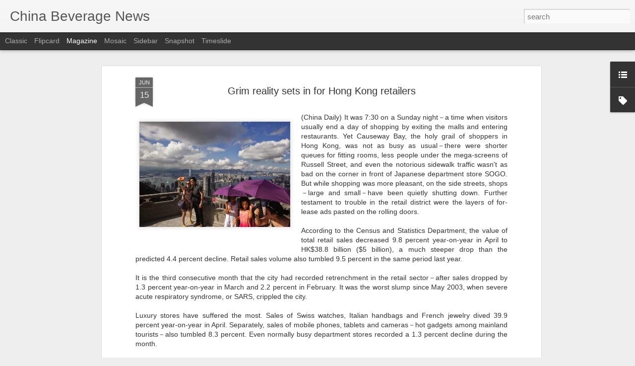

--- FILE ---
content_type: text/javascript; charset=UTF-8
request_url: http://www.chinabevnews.com/?v=0&action=initial&widgetId=Label1&responseType=js&xssi_token=AOuZoY62xu8uyJC9kfsGAmMc_qU_Kn4uTw%3A1769115533094
body_size: 1709
content:
try {
_WidgetManager._HandleControllerResult('Label1', 'initial',{'title': 'China Beverage Categories', 'display': 'list', 'showFreqNumbers': false, 'labels': [{'name': 'Agriculture', 'count': 414, 'cssSize': 4, 'url': 'http://www.chinabevnews.com/search/label/Agriculture'}, {'name': 'China \nFoodservices', 'count': 4, 'cssSize': 2, 'url': 'http://www.chinabevnews.com/search/label/China%20%0AFoodservices'}, {'name': 'China Acquisitions Mergers', 'count': 638, 'cssSize': 4, 'url': 'http://www.chinabevnews.com/search/label/China%20Acquisitions%20Mergers'}, {'name': 'China Baijiu', 'count': 427, 'cssSize': 4, 'url': 'http://www.chinabevnews.com/search/label/China%20Baijiu'}, {'name': 'China Bakery and Cafes', 'count': 24, 'cssSize': 3, 'url': 'http://www.chinabevnews.com/search/label/China%20Bakery%20and%20Cafes'}, {'name': 'China Bars', 'count': 56, 'cssSize': 3, 'url': 'http://www.chinabevnews.com/search/label/China%20Bars'}, {'name': 'China Beer', 'count': 698, 'cssSize': 4, 'url': 'http://www.chinabevnews.com/search/label/China%20Beer'}, {'name': 'China Bev Investor News', 'count': 1581, 'cssSize': 5, 'url': 'http://www.chinabevnews.com/search/label/China%20Bev%20Investor%20News'}, {'name': 'China Bev Laws Regulations', 'count': 249, 'cssSize': 4, 'url': 'http://www.chinabevnews.com/search/label/China%20Bev%20Laws%20Regulations'}, {'name': 'China Bottled Water', 'count': 213, 'cssSize': 4, 'url': 'http://www.chinabevnews.com/search/label/China%20Bottled%20Water'}, {'name': 'China Brandy', 'count': 120, 'cssSize': 4, 'url': 'http://www.chinabevnews.com/search/label/China%20Brandy'}, {'name': 'China C-Stores', 'count': 173, 'cssSize': 4, 'url': 'http://www.chinabevnews.com/search/label/China%20C-Stores'}, {'name': 'China CSD', 'count': 208, 'cssSize': 4, 'url': 'http://www.chinabevnews.com/search/label/China%20CSD'}, {'name': 'China Cafeterias \x26amp; Canteens', 'count': 9, 'cssSize': 2, 'url': 'http://www.chinabevnews.com/search/label/China%20Cafeterias%20%26%20Canteens'}, {'name': 'China Cash N\x26#39; Carry', 'count': 1, 'cssSize': 1, 'url': 'http://www.chinabevnews.com/search/label/China%20Cash%20N%27%20Carry'}, {'name': 'China Catering', 'count': 320, 'cssSize': 4, 'url': 'http://www.chinabevnews.com/search/label/China%20Catering'}, {'name': 'China Champagne', 'count': 19, 'cssSize': 3, 'url': 'http://www.chinabevnews.com/search/label/China%20Champagne'}, {'name': 'China Club Stores', 'count': 82, 'cssSize': 3, 'url': 'http://www.chinabevnews.com/search/label/China%20Club%20Stores'}, {'name': 'China Coffee', 'count': 767, 'cssSize': 5, 'url': 'http://www.chinabevnews.com/search/label/China%20Coffee'}, {'name': 'China Cognac', 'count': 54, 'cssSize': 3, 'url': 'http://www.chinabevnews.com/search/label/China%20Cognac'}, {'name': 'China Commodities', 'count': 8, 'cssSize': 2, 'url': 'http://www.chinabevnews.com/search/label/China%20Commodities'}, {'name': 'China Condiments', 'count': 5, 'cssSize': 2, 'url': 'http://www.chinabevnews.com/search/label/China%20Condiments'}, {'name': 'China Confectionary', 'count': 45, 'cssSize': 3, 'url': 'http://www.chinabevnews.com/search/label/China%20Confectionary'}, {'name': 'China Cuisine', 'count': 293, 'cssSize': 4, 'url': 'http://www.chinabevnews.com/search/label/China%20Cuisine'}, {'name': 'China Culture', 'count': 81, 'cssSize': 3, 'url': 'http://www.chinabevnews.com/search/label/China%20Culture'}, {'name': 'China Dairy', 'count': 1196, 'cssSize': 5, 'url': 'http://www.chinabevnews.com/search/label/China%20Dairy'}, {'name': 'China Delivery', 'count': 53, 'cssSize': 3, 'url': 'http://www.chinabevnews.com/search/label/China%20Delivery'}, {'name': 'China Desserts', 'count': 3, 'cssSize': 2, 'url': 'http://www.chinabevnews.com/search/label/China%20Desserts'}, {'name': 'China Distribution', 'count': 275, 'cssSize': 4, 'url': 'http://www.chinabevnews.com/search/label/China%20Distribution'}, {'name': 'China Drugstores', 'count': 18, 'cssSize': 3, 'url': 'http://www.chinabevnews.com/search/label/China%20Drugstores'}, {'name': 'China Energy Drinks', 'count': 42, 'cssSize': 3, 'url': 'http://www.chinabevnews.com/search/label/China%20Energy%20Drinks'}, {'name': 'China Flavored Alcoholic Beverages (FABs)', 'count': 3, 'cssSize': 2, 'url': 'http://www.chinabevnews.com/search/label/China%20Flavored%20Alcoholic%20Beverages%20%28FABs%29'}, {'name': 'China Flavored Milk', 'count': 17, 'cssSize': 3, 'url': 'http://www.chinabevnews.com/search/label/China%20Flavored%20Milk'}, {'name': 'China Food', 'count': 1874, 'cssSize': 5, 'url': 'http://www.chinabevnews.com/search/label/China%20Food'}, {'name': 'China Food Safety', 'count': 412, 'cssSize': 4, 'url': 'http://www.chinabevnews.com/search/label/China%20Food%20Safety'}, {'name': 'China Frozen Foods', 'count': 1, 'cssSize': 1, 'url': 'http://www.chinabevnews.com/search/label/China%20Frozen%20Foods'}, {'name': 'China Functional Drinks', 'count': 114, 'cssSize': 4, 'url': 'http://www.chinabevnews.com/search/label/China%20Functional%20Drinks'}, {'name': 'China Gin', 'count': 8, 'cssSize': 2, 'url': 'http://www.chinabevnews.com/search/label/China%20Gin'}, {'name': 'China Grain \x26amp; Livestock', 'count': 1, 'cssSize': 1, 'url': 'http://www.chinabevnews.com/search/label/China%20Grain%20%26%20Livestock'}, {'name': 'China Health \x26amp; Wellness', 'count': 3, 'cssSize': 2, 'url': 'http://www.chinabevnews.com/search/label/China%20Health%20%26%20Wellness'}, {'name': 'China Herbs and Seasoning', 'count': 7, 'cssSize': 2, 'url': 'http://www.chinabevnews.com/search/label/China%20Herbs%20and%20Seasoning'}, {'name': 'China Ice Cream', 'count': 40, 'cssSize': 3, 'url': 'http://www.chinabevnews.com/search/label/China%20Ice%20Cream'}, {'name': 'China Ice Cups', 'count': 4, 'cssSize': 2, 'url': 'http://www.chinabevnews.com/search/label/China%20Ice%20Cups'}, {'name': 'China Juice', 'count': 270, 'cssSize': 4, 'url': 'http://www.chinabevnews.com/search/label/China%20Juice'}, {'name': 'China Labor', 'count': 5, 'cssSize': 2, 'url': 'http://www.chinabevnews.com/search/label/China%20Labor'}, {'name': 'China Liquor Stores', 'count': 4, 'cssSize': 2, 'url': 'http://www.chinabevnews.com/search/label/China%20Liquor%20Stores'}, {'name': 'China Marketing', 'count': 463, 'cssSize': 4, 'url': 'http://www.chinabevnews.com/search/label/China%20Marketing'}, {'name': 'China Milk Tea', 'count': 37, 'cssSize': 3, 'url': 'http://www.chinabevnews.com/search/label/China%20Milk%20Tea'}, {'name': 'China Mineral Water', 'count': 33, 'cssSize': 3, 'url': 'http://www.chinabevnews.com/search/label/China%20Mineral%20Water'}, {'name': 'China Organic', 'count': 2, 'cssSize': 1, 'url': 'http://www.chinabevnews.com/search/label/China%20Organic'}, {'name': 'China Packaging', 'count': 137, 'cssSize': 4, 'url': 'http://www.chinabevnews.com/search/label/China%20Packaging'}, {'name': 'China Probiotics', 'count': 5, 'cssSize': 2, 'url': 'http://www.chinabevnews.com/search/label/China%20Probiotics'}, {'name': 'China Production (Plants)', 'count': 218, 'cssSize': 4, 'url': 'http://www.chinabevnews.com/search/label/China%20Production%20%28Plants%29'}, {'name': 'China RTD Coffee', 'count': 219, 'cssSize': 4, 'url': 'http://www.chinabevnews.com/search/label/China%20RTD%20Coffee'}, {'name': 'China RTD Tea', 'count': 237, 'cssSize': 4, 'url': 'http://www.chinabevnews.com/search/label/China%20RTD%20Tea'}, {'name': 'China Restaurants', 'count': 1226, 'cssSize': 5, 'url': 'http://www.chinabevnews.com/search/label/China%20Restaurants'}, {'name': 'China Retail', 'count': 1235, 'cssSize': 5, 'url': 'http://www.chinabevnews.com/search/label/China%20Retail'}, {'name': 'China Rum', 'count': 11, 'cssSize': 2, 'url': 'http://www.chinabevnews.com/search/label/China%20Rum'}, {'name': 'China Snacks', 'count': 34, 'cssSize': 3, 'url': 'http://www.chinabevnews.com/search/label/China%20Snacks'}, {'name': 'China Sparkling Water', 'count': 1, 'cssSize': 1, 'url': 'http://www.chinabevnews.com/search/label/China%20Sparkling%20Water'}, {'name': 'China Spirits', 'count': 857, 'cssSize': 5, 'url': 'http://www.chinabevnews.com/search/label/China%20Spirits'}, {'name': 'China Sport Drinks', 'count': 30, 'cssSize': 3, 'url': 'http://www.chinabevnews.com/search/label/China%20Sport%20Drinks'}, {'name': 'China Street Vendors', 'count': 1, 'cssSize': 1, 'url': 'http://www.chinabevnews.com/search/label/China%20Street%20Vendors'}, {'name': 'China Supermarkets', 'count': 364, 'cssSize': 4, 'url': 'http://www.chinabevnews.com/search/label/China%20Supermarkets'}, {'name': 'China Supply Chain', 'count': 90, 'cssSize': 3, 'url': 'http://www.chinabevnews.com/search/label/China%20Supply%20Chain'}, {'name': 'China Tea', 'count': 417, 'cssSize': 4, 'url': 'http://www.chinabevnews.com/search/label/China%20Tea'}, {'name': 'China Tequila', 'count': 17, 'cssSize': 3, 'url': 'http://www.chinabevnews.com/search/label/China%20Tequila'}, {'name': 'China Vending Machines', 'count': 19, 'cssSize': 3, 'url': 'http://www.chinabevnews.com/search/label/China%20Vending%20Machines'}, {'name': 'China Vodka', 'count': 34, 'cssSize': 3, 'url': 'http://www.chinabevnews.com/search/label/China%20Vodka'}, {'name': 'China Water', 'count': 72, 'cssSize': 3, 'url': 'http://www.chinabevnews.com/search/label/China%20Water'}, {'name': 'China Whisky', 'count': 158, 'cssSize': 4, 'url': 'http://www.chinabevnews.com/search/label/China%20Whisky'}, {'name': 'China Wine', 'count': 666, 'cssSize': 4, 'url': 'http://www.chinabevnews.com/search/label/China%20Wine'}, {'name': 'China Yogurt', 'count': 5, 'cssSize': 2, 'url': 'http://www.chinabevnews.com/search/label/China%20Yogurt'}, {'name': 'China ready-to-eat meals (RTM)', 'count': 23, 'cssSize': 3, 'url': 'http://www.chinabevnews.com/search/label/China%20ready-to-eat%20meals%20%28RTM%29'}, {'name': 'Coconut Water', 'count': 7, 'cssSize': 2, 'url': 'http://www.chinabevnews.com/search/label/Coconut%20Water'}, {'name': 'Cold Chain', 'count': 17, 'cssSize': 3, 'url': 'http://www.chinabevnews.com/search/label/Cold%20Chain'}, {'name': 'Cooking', 'count': 81, 'cssSize': 3, 'url': 'http://www.chinabevnews.com/search/label/Cooking'}, {'name': 'Ecommerce', 'count': 133, 'cssSize': 4, 'url': 'http://www.chinabevnews.com/search/label/Ecommerce'}, {'name': 'Economy', 'count': 444, 'cssSize': 4, 'url': 'http://www.chinabevnews.com/search/label/Economy'}, {'name': 'Logistics', 'count': 6, 'cssSize': 2, 'url': 'http://www.chinabevnews.com/search/label/Logistics'}, {'name': 'Off Premise', 'count': 132, 'cssSize': 4, 'url': 'http://www.chinabevnews.com/search/label/Off%20Premise'}, {'name': 'On Premise', 'count': 498, 'cssSize': 4, 'url': 'http://www.chinabevnews.com/search/label/On%20Premise'}, {'name': 'Plant Based Drinks', 'count': 4, 'cssSize': 2, 'url': 'http://www.chinabevnews.com/search/label/Plant%20Based%20Drinks'}, {'name': 'Technology', 'count': 210, 'cssSize': 4, 'url': 'http://www.chinabevnews.com/search/label/Technology'}]});
} catch (e) {
  if (typeof log != 'undefined') {
    log('HandleControllerResult failed: ' + e);
  }
}


--- FILE ---
content_type: text/javascript; charset=UTF-8
request_url: http://www.chinabevnews.com/?v=0&action=initial&widgetId=Label1&responseType=js&xssi_token=AOuZoY62xu8uyJC9kfsGAmMc_qU_Kn4uTw%3A1769115533094
body_size: 1709
content:
try {
_WidgetManager._HandleControllerResult('Label1', 'initial',{'title': 'China Beverage Categories', 'display': 'list', 'showFreqNumbers': false, 'labels': [{'name': 'Agriculture', 'count': 414, 'cssSize': 4, 'url': 'http://www.chinabevnews.com/search/label/Agriculture'}, {'name': 'China \nFoodservices', 'count': 4, 'cssSize': 2, 'url': 'http://www.chinabevnews.com/search/label/China%20%0AFoodservices'}, {'name': 'China Acquisitions Mergers', 'count': 638, 'cssSize': 4, 'url': 'http://www.chinabevnews.com/search/label/China%20Acquisitions%20Mergers'}, {'name': 'China Baijiu', 'count': 427, 'cssSize': 4, 'url': 'http://www.chinabevnews.com/search/label/China%20Baijiu'}, {'name': 'China Bakery and Cafes', 'count': 24, 'cssSize': 3, 'url': 'http://www.chinabevnews.com/search/label/China%20Bakery%20and%20Cafes'}, {'name': 'China Bars', 'count': 56, 'cssSize': 3, 'url': 'http://www.chinabevnews.com/search/label/China%20Bars'}, {'name': 'China Beer', 'count': 698, 'cssSize': 4, 'url': 'http://www.chinabevnews.com/search/label/China%20Beer'}, {'name': 'China Bev Investor News', 'count': 1581, 'cssSize': 5, 'url': 'http://www.chinabevnews.com/search/label/China%20Bev%20Investor%20News'}, {'name': 'China Bev Laws Regulations', 'count': 249, 'cssSize': 4, 'url': 'http://www.chinabevnews.com/search/label/China%20Bev%20Laws%20Regulations'}, {'name': 'China Bottled Water', 'count': 213, 'cssSize': 4, 'url': 'http://www.chinabevnews.com/search/label/China%20Bottled%20Water'}, {'name': 'China Brandy', 'count': 120, 'cssSize': 4, 'url': 'http://www.chinabevnews.com/search/label/China%20Brandy'}, {'name': 'China C-Stores', 'count': 173, 'cssSize': 4, 'url': 'http://www.chinabevnews.com/search/label/China%20C-Stores'}, {'name': 'China CSD', 'count': 208, 'cssSize': 4, 'url': 'http://www.chinabevnews.com/search/label/China%20CSD'}, {'name': 'China Cafeterias \x26amp; Canteens', 'count': 9, 'cssSize': 2, 'url': 'http://www.chinabevnews.com/search/label/China%20Cafeterias%20%26%20Canteens'}, {'name': 'China Cash N\x26#39; Carry', 'count': 1, 'cssSize': 1, 'url': 'http://www.chinabevnews.com/search/label/China%20Cash%20N%27%20Carry'}, {'name': 'China Catering', 'count': 320, 'cssSize': 4, 'url': 'http://www.chinabevnews.com/search/label/China%20Catering'}, {'name': 'China Champagne', 'count': 19, 'cssSize': 3, 'url': 'http://www.chinabevnews.com/search/label/China%20Champagne'}, {'name': 'China Club Stores', 'count': 82, 'cssSize': 3, 'url': 'http://www.chinabevnews.com/search/label/China%20Club%20Stores'}, {'name': 'China Coffee', 'count': 767, 'cssSize': 5, 'url': 'http://www.chinabevnews.com/search/label/China%20Coffee'}, {'name': 'China Cognac', 'count': 54, 'cssSize': 3, 'url': 'http://www.chinabevnews.com/search/label/China%20Cognac'}, {'name': 'China Commodities', 'count': 8, 'cssSize': 2, 'url': 'http://www.chinabevnews.com/search/label/China%20Commodities'}, {'name': 'China Condiments', 'count': 5, 'cssSize': 2, 'url': 'http://www.chinabevnews.com/search/label/China%20Condiments'}, {'name': 'China Confectionary', 'count': 45, 'cssSize': 3, 'url': 'http://www.chinabevnews.com/search/label/China%20Confectionary'}, {'name': 'China Cuisine', 'count': 293, 'cssSize': 4, 'url': 'http://www.chinabevnews.com/search/label/China%20Cuisine'}, {'name': 'China Culture', 'count': 81, 'cssSize': 3, 'url': 'http://www.chinabevnews.com/search/label/China%20Culture'}, {'name': 'China Dairy', 'count': 1196, 'cssSize': 5, 'url': 'http://www.chinabevnews.com/search/label/China%20Dairy'}, {'name': 'China Delivery', 'count': 53, 'cssSize': 3, 'url': 'http://www.chinabevnews.com/search/label/China%20Delivery'}, {'name': 'China Desserts', 'count': 3, 'cssSize': 2, 'url': 'http://www.chinabevnews.com/search/label/China%20Desserts'}, {'name': 'China Distribution', 'count': 275, 'cssSize': 4, 'url': 'http://www.chinabevnews.com/search/label/China%20Distribution'}, {'name': 'China Drugstores', 'count': 18, 'cssSize': 3, 'url': 'http://www.chinabevnews.com/search/label/China%20Drugstores'}, {'name': 'China Energy Drinks', 'count': 42, 'cssSize': 3, 'url': 'http://www.chinabevnews.com/search/label/China%20Energy%20Drinks'}, {'name': 'China Flavored Alcoholic Beverages (FABs)', 'count': 3, 'cssSize': 2, 'url': 'http://www.chinabevnews.com/search/label/China%20Flavored%20Alcoholic%20Beverages%20%28FABs%29'}, {'name': 'China Flavored Milk', 'count': 17, 'cssSize': 3, 'url': 'http://www.chinabevnews.com/search/label/China%20Flavored%20Milk'}, {'name': 'China Food', 'count': 1874, 'cssSize': 5, 'url': 'http://www.chinabevnews.com/search/label/China%20Food'}, {'name': 'China Food Safety', 'count': 412, 'cssSize': 4, 'url': 'http://www.chinabevnews.com/search/label/China%20Food%20Safety'}, {'name': 'China Frozen Foods', 'count': 1, 'cssSize': 1, 'url': 'http://www.chinabevnews.com/search/label/China%20Frozen%20Foods'}, {'name': 'China Functional Drinks', 'count': 114, 'cssSize': 4, 'url': 'http://www.chinabevnews.com/search/label/China%20Functional%20Drinks'}, {'name': 'China Gin', 'count': 8, 'cssSize': 2, 'url': 'http://www.chinabevnews.com/search/label/China%20Gin'}, {'name': 'China Grain \x26amp; Livestock', 'count': 1, 'cssSize': 1, 'url': 'http://www.chinabevnews.com/search/label/China%20Grain%20%26%20Livestock'}, {'name': 'China Health \x26amp; Wellness', 'count': 3, 'cssSize': 2, 'url': 'http://www.chinabevnews.com/search/label/China%20Health%20%26%20Wellness'}, {'name': 'China Herbs and Seasoning', 'count': 7, 'cssSize': 2, 'url': 'http://www.chinabevnews.com/search/label/China%20Herbs%20and%20Seasoning'}, {'name': 'China Ice Cream', 'count': 40, 'cssSize': 3, 'url': 'http://www.chinabevnews.com/search/label/China%20Ice%20Cream'}, {'name': 'China Ice Cups', 'count': 4, 'cssSize': 2, 'url': 'http://www.chinabevnews.com/search/label/China%20Ice%20Cups'}, {'name': 'China Juice', 'count': 270, 'cssSize': 4, 'url': 'http://www.chinabevnews.com/search/label/China%20Juice'}, {'name': 'China Labor', 'count': 5, 'cssSize': 2, 'url': 'http://www.chinabevnews.com/search/label/China%20Labor'}, {'name': 'China Liquor Stores', 'count': 4, 'cssSize': 2, 'url': 'http://www.chinabevnews.com/search/label/China%20Liquor%20Stores'}, {'name': 'China Marketing', 'count': 463, 'cssSize': 4, 'url': 'http://www.chinabevnews.com/search/label/China%20Marketing'}, {'name': 'China Milk Tea', 'count': 37, 'cssSize': 3, 'url': 'http://www.chinabevnews.com/search/label/China%20Milk%20Tea'}, {'name': 'China Mineral Water', 'count': 33, 'cssSize': 3, 'url': 'http://www.chinabevnews.com/search/label/China%20Mineral%20Water'}, {'name': 'China Organic', 'count': 2, 'cssSize': 1, 'url': 'http://www.chinabevnews.com/search/label/China%20Organic'}, {'name': 'China Packaging', 'count': 137, 'cssSize': 4, 'url': 'http://www.chinabevnews.com/search/label/China%20Packaging'}, {'name': 'China Probiotics', 'count': 5, 'cssSize': 2, 'url': 'http://www.chinabevnews.com/search/label/China%20Probiotics'}, {'name': 'China Production (Plants)', 'count': 218, 'cssSize': 4, 'url': 'http://www.chinabevnews.com/search/label/China%20Production%20%28Plants%29'}, {'name': 'China RTD Coffee', 'count': 219, 'cssSize': 4, 'url': 'http://www.chinabevnews.com/search/label/China%20RTD%20Coffee'}, {'name': 'China RTD Tea', 'count': 237, 'cssSize': 4, 'url': 'http://www.chinabevnews.com/search/label/China%20RTD%20Tea'}, {'name': 'China Restaurants', 'count': 1226, 'cssSize': 5, 'url': 'http://www.chinabevnews.com/search/label/China%20Restaurants'}, {'name': 'China Retail', 'count': 1235, 'cssSize': 5, 'url': 'http://www.chinabevnews.com/search/label/China%20Retail'}, {'name': 'China Rum', 'count': 11, 'cssSize': 2, 'url': 'http://www.chinabevnews.com/search/label/China%20Rum'}, {'name': 'China Snacks', 'count': 34, 'cssSize': 3, 'url': 'http://www.chinabevnews.com/search/label/China%20Snacks'}, {'name': 'China Sparkling Water', 'count': 1, 'cssSize': 1, 'url': 'http://www.chinabevnews.com/search/label/China%20Sparkling%20Water'}, {'name': 'China Spirits', 'count': 857, 'cssSize': 5, 'url': 'http://www.chinabevnews.com/search/label/China%20Spirits'}, {'name': 'China Sport Drinks', 'count': 30, 'cssSize': 3, 'url': 'http://www.chinabevnews.com/search/label/China%20Sport%20Drinks'}, {'name': 'China Street Vendors', 'count': 1, 'cssSize': 1, 'url': 'http://www.chinabevnews.com/search/label/China%20Street%20Vendors'}, {'name': 'China Supermarkets', 'count': 364, 'cssSize': 4, 'url': 'http://www.chinabevnews.com/search/label/China%20Supermarkets'}, {'name': 'China Supply Chain', 'count': 90, 'cssSize': 3, 'url': 'http://www.chinabevnews.com/search/label/China%20Supply%20Chain'}, {'name': 'China Tea', 'count': 417, 'cssSize': 4, 'url': 'http://www.chinabevnews.com/search/label/China%20Tea'}, {'name': 'China Tequila', 'count': 17, 'cssSize': 3, 'url': 'http://www.chinabevnews.com/search/label/China%20Tequila'}, {'name': 'China Vending Machines', 'count': 19, 'cssSize': 3, 'url': 'http://www.chinabevnews.com/search/label/China%20Vending%20Machines'}, {'name': 'China Vodka', 'count': 34, 'cssSize': 3, 'url': 'http://www.chinabevnews.com/search/label/China%20Vodka'}, {'name': 'China Water', 'count': 72, 'cssSize': 3, 'url': 'http://www.chinabevnews.com/search/label/China%20Water'}, {'name': 'China Whisky', 'count': 158, 'cssSize': 4, 'url': 'http://www.chinabevnews.com/search/label/China%20Whisky'}, {'name': 'China Wine', 'count': 666, 'cssSize': 4, 'url': 'http://www.chinabevnews.com/search/label/China%20Wine'}, {'name': 'China Yogurt', 'count': 5, 'cssSize': 2, 'url': 'http://www.chinabevnews.com/search/label/China%20Yogurt'}, {'name': 'China ready-to-eat meals (RTM)', 'count': 23, 'cssSize': 3, 'url': 'http://www.chinabevnews.com/search/label/China%20ready-to-eat%20meals%20%28RTM%29'}, {'name': 'Coconut Water', 'count': 7, 'cssSize': 2, 'url': 'http://www.chinabevnews.com/search/label/Coconut%20Water'}, {'name': 'Cold Chain', 'count': 17, 'cssSize': 3, 'url': 'http://www.chinabevnews.com/search/label/Cold%20Chain'}, {'name': 'Cooking', 'count': 81, 'cssSize': 3, 'url': 'http://www.chinabevnews.com/search/label/Cooking'}, {'name': 'Ecommerce', 'count': 133, 'cssSize': 4, 'url': 'http://www.chinabevnews.com/search/label/Ecommerce'}, {'name': 'Economy', 'count': 444, 'cssSize': 4, 'url': 'http://www.chinabevnews.com/search/label/Economy'}, {'name': 'Logistics', 'count': 6, 'cssSize': 2, 'url': 'http://www.chinabevnews.com/search/label/Logistics'}, {'name': 'Off Premise', 'count': 132, 'cssSize': 4, 'url': 'http://www.chinabevnews.com/search/label/Off%20Premise'}, {'name': 'On Premise', 'count': 498, 'cssSize': 4, 'url': 'http://www.chinabevnews.com/search/label/On%20Premise'}, {'name': 'Plant Based Drinks', 'count': 4, 'cssSize': 2, 'url': 'http://www.chinabevnews.com/search/label/Plant%20Based%20Drinks'}, {'name': 'Technology', 'count': 210, 'cssSize': 4, 'url': 'http://www.chinabevnews.com/search/label/Technology'}]});
} catch (e) {
  if (typeof log != 'undefined') {
    log('HandleControllerResult failed: ' + e);
  }
}
